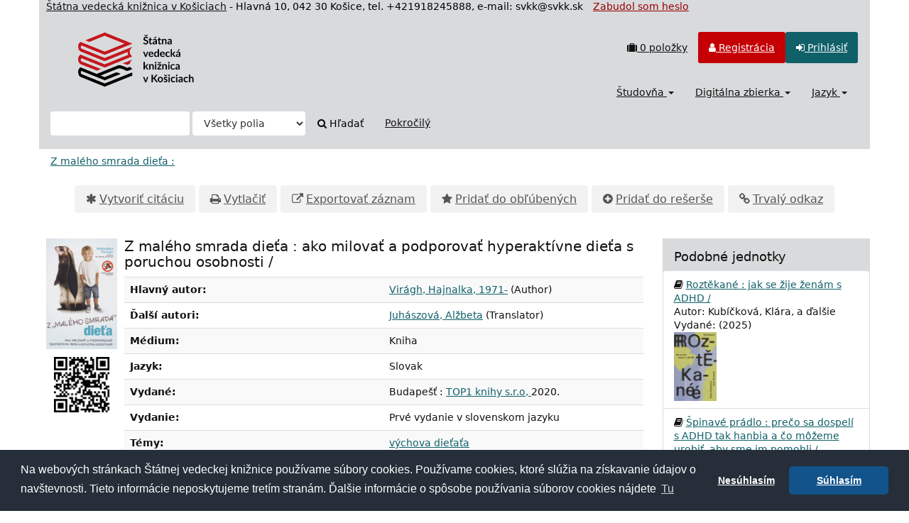

--- FILE ---
content_type: text/html; charset=UTF-8
request_url: https://sclib.svkk.sk/sck01/Record/000663586
body_size: 52153
content:
<!DOCTYPE html>
<html lang="sk">
  <head>
        <meta charset="utf-8">
    <meta http-equiv="X-UA-Compatible" content="IE=edge"/>
    <meta name="viewport" content="width=device-width,initial-scale=1.0"/>
    <meta name="keywords" content="Online katalóg,štátna,vedecká,knižnica,Košice">
    <meta name="description" content="Online katalóg - Štátna vedecká knižnica v Košiciach">
    <meta http-equiv="Content-Type" content="text&#x2F;html&#x3B;&#x20;charset&#x3D;UTF-8">
<meta name="Generator" content="VuFind&#x20;8.1.2">
    <title>Jednotky: Z malého smrada dieťa : :: Online katalog</title>        <link href="&#x2F;sck01&#x2F;themes&#x2F;svk&#x2F;css&#x2F;compiled.css&#x3F;_&#x3D;1678092312" media="all" rel="stylesheet" type="text&#x2F;css">
<link href="&#x2F;sck01&#x2F;themes&#x2F;bootstrap3&#x2F;css&#x2F;print.css&#x3F;_&#x3D;1674834292" media="print" rel="stylesheet" type="text&#x2F;css">
<!--[if lt IE 10]><link href="&#x2F;sck01&#x2F;themes&#x2F;bootstrap3&#x2F;css&#x2F;flex-fallback.css&#x3F;_&#x3D;1674834292" media="" rel="stylesheet" type="text&#x2F;css"><![endif]-->
<link href="&#x2F;sck01&#x2F;themes&#x2F;svk&#x2F;css&#x2F;json_vufind.css&#x3F;_&#x3D;1716272191" media="all" rel="stylesheet" type="text&#x2F;css">
<link href="&#x2F;sck01&#x2F;themes&#x2F;svk&#x2F;css&#x2F;cookieconsent.min.css&#x3F;_&#x3D;1602873802" media="all" rel="stylesheet" type="text&#x2F;css">
<link href="&#x2F;sck01&#x2F;themes&#x2F;svk&#x2F;css&#x2F;datepicker.css&#x3F;_&#x3D;1570567688" media="all" rel="stylesheet" type="text&#x2F;css">
<link href="&#x2F;sck01&#x2F;themes&#x2F;svk&#x2F;css&#x2F;slimbox2.css&#x3F;_&#x3D;1582792224" media="all" rel="stylesheet" type="text&#x2F;css">
<link href="&#x2F;sck01&#x2F;Record&#x2F;000663586&#x2F;RDF" rel="alternate" type="application&#x2F;rdf&#x2B;xml" title="RDF&#x20;Representation">
<link href="&#x2F;sck01&#x2F;themes&#x2F;root&#x2F;images&#x2F;vufind-favicon.ico&#x3F;_&#x3D;1636441374" rel="shortcut&#x20;icon" type="image&#x2F;x-icon">
<link href="&#x2F;sck01&#x2F;Search&#x2F;OpenSearch&#x3F;method&#x3D;describe" rel="search" type="application&#x2F;opensearchdescription&#x2B;xml" title="Vyh&#x013E;ad&#xE1;vanie&#x20;v&#x20;katal&#xF3;gu">
<link href="&#x2F;sck01&#x2F;themes&#x2F;root&#x2F;css&#x2F;icon-helper.css&#x3F;_&#x3D;1674834292" media="screen" rel="stylesheet" type="text&#x2F;css">            <script  nonce="aDbGV6xbvcTScpt2O48Hp2AGqglfLCxmL0EWIT&#x2F;Jnro&#x3D;">
    //<!--
    var userIsLoggedIn = false;
    //-->
</script>
<script  src="&#x2F;sck01&#x2F;themes&#x2F;bootstrap3&#x2F;js&#x2F;vendor&#x2F;jquery.min.js&#x3F;_&#x3D;1674834292" nonce="aDbGV6xbvcTScpt2O48Hp2AGqglfLCxmL0EWIT&#x2F;Jnro&#x3D;"></script>
<script  src="&#x2F;sck01&#x2F;themes&#x2F;bootstrap3&#x2F;js&#x2F;vendor&#x2F;bootstrap.min.js&#x3F;_&#x3D;1674834292" nonce="aDbGV6xbvcTScpt2O48Hp2AGqglfLCxmL0EWIT&#x2F;Jnro&#x3D;"></script>
<script  src="&#x2F;sck01&#x2F;themes&#x2F;bootstrap3&#x2F;js&#x2F;vendor&#x2F;bootstrap-accessibility.min.js&#x3F;_&#x3D;1674834292" nonce="aDbGV6xbvcTScpt2O48Hp2AGqglfLCxmL0EWIT&#x2F;Jnro&#x3D;"></script>
<script  src="&#x2F;sck01&#x2F;themes&#x2F;bootstrap3&#x2F;js&#x2F;vendor&#x2F;validator.min.js&#x3F;_&#x3D;1674834292" nonce="aDbGV6xbvcTScpt2O48Hp2AGqglfLCxmL0EWIT&#x2F;Jnro&#x3D;"></script>
<script  src="&#x2F;sck01&#x2F;themes&#x2F;bootstrap3&#x2F;js&#x2F;lib&#x2F;form-attr-polyfill.js&#x3F;_&#x3D;1674834292" nonce="aDbGV6xbvcTScpt2O48Hp2AGqglfLCxmL0EWIT&#x2F;Jnro&#x3D;"></script>
<script  src="&#x2F;sck01&#x2F;themes&#x2F;bootstrap3&#x2F;js&#x2F;lib&#x2F;autocomplete.js&#x3F;_&#x3D;1674834292" nonce="aDbGV6xbvcTScpt2O48Hp2AGqglfLCxmL0EWIT&#x2F;Jnro&#x3D;"></script>
<script  src="&#x2F;sck01&#x2F;themes&#x2F;bootstrap3&#x2F;js&#x2F;common.js&#x3F;_&#x3D;1674834292" nonce="aDbGV6xbvcTScpt2O48Hp2AGqglfLCxmL0EWIT&#x2F;Jnro&#x3D;"></script>
<script  src="&#x2F;sck01&#x2F;themes&#x2F;bootstrap3&#x2F;js&#x2F;lightbox.js&#x3F;_&#x3D;1674834292" nonce="aDbGV6xbvcTScpt2O48Hp2AGqglfLCxmL0EWIT&#x2F;Jnro&#x3D;"></script>
<script  src="&#x2F;sck01&#x2F;themes&#x2F;bootstrap3&#x2F;js&#x2F;truncate.js&#x3F;_&#x3D;1674834292" nonce="aDbGV6xbvcTScpt2O48Hp2AGqglfLCxmL0EWIT&#x2F;Jnro&#x3D;"></script>
<script  src="&#x2F;sck01&#x2F;themes&#x2F;bootstrap3&#x2F;js&#x2F;trigger_print.js&#x3F;_&#x3D;1674834292" nonce="aDbGV6xbvcTScpt2O48Hp2AGqglfLCxmL0EWIT&#x2F;Jnro&#x3D;"></script>
<script  src="&#x2F;sck01&#x2F;themes&#x2F;bootstrap3&#x2F;js&#x2F;json_vufind.js&#x3F;_&#x3D;1709297207" nonce="aDbGV6xbvcTScpt2O48Hp2AGqglfLCxmL0EWIT&#x2F;Jnro&#x3D;"></script>
<script  src="&#x2F;sck01&#x2F;themes&#x2F;bootstrap3&#x2F;js&#x2F;cookieconsent.min.js&#x3F;_&#x3D;1602873838" nonce="aDbGV6xbvcTScpt2O48Hp2AGqglfLCxmL0EWIT&#x2F;Jnro&#x3D;"></script>
<script  src="&#x2F;sck01&#x2F;themes&#x2F;bootstrap3&#x2F;js&#x2F;bootstrap-datepicker.js&#x3F;_&#x3D;1605861714" nonce="aDbGV6xbvcTScpt2O48Hp2AGqglfLCxmL0EWIT&#x2F;Jnro&#x3D;"></script>
<script  src="&#x2F;sck01&#x2F;themes&#x2F;bootstrap3&#x2F;js&#x2F;slimbox2.js&#x3F;_&#x3D;1582791819" nonce="aDbGV6xbvcTScpt2O48Hp2AGqglfLCxmL0EWIT&#x2F;Jnro&#x3D;"></script>
<script  src="&#x2F;sck01&#x2F;themes&#x2F;bootstrap3&#x2F;js&#x2F;record.js&#x3F;_&#x3D;1674834292" nonce="aDbGV6xbvcTScpt2O48Hp2AGqglfLCxmL0EWIT&#x2F;Jnro&#x3D;"></script>
<script  src="&#x2F;sck01&#x2F;themes&#x2F;bootstrap3&#x2F;js&#x2F;check_save_statuses.js&#x3F;_&#x3D;1674834292" nonce="aDbGV6xbvcTScpt2O48Hp2AGqglfLCxmL0EWIT&#x2F;Jnro&#x3D;"></script>
<script  src="&#x2F;sck01&#x2F;themes&#x2F;bootstrap3&#x2F;js&#x2F;vendor&#x2F;js.cookie.js&#x3F;_&#x3D;1674834292" nonce="aDbGV6xbvcTScpt2O48Hp2AGqglfLCxmL0EWIT&#x2F;Jnro&#x3D;"></script>
<script  src="&#x2F;sck01&#x2F;themes&#x2F;bootstrap3&#x2F;js&#x2F;cart.js&#x3F;_&#x3D;1674834292" nonce="aDbGV6xbvcTScpt2O48Hp2AGqglfLCxmL0EWIT&#x2F;Jnro&#x3D;"></script>
<script  src="&#x2F;sck01&#x2F;themes&#x2F;bootstrap3&#x2F;js&#x2F;account_ajax.js&#x3F;_&#x3D;1676295305" nonce="aDbGV6xbvcTScpt2O48Hp2AGqglfLCxmL0EWIT&#x2F;Jnro&#x3D;"></script>
<script  nonce="aDbGV6xbvcTScpt2O48Hp2AGqglfLCxmL0EWIT&#x2F;Jnro&#x3D;">
    //<!--
    VuFind.cart.setCookiePath("/");
VuFind.cart.setCookieSameSite("Lax");
VuFind.path = '/sck01';
VuFind.defaultSearchBackend = 'Solr';
VuFind.addTranslations({"add_tag_success":"Tagy boli \u00faspe\u0161ne ulo\u017een\u00e9","bulk_email_success":"Polo\u017eky odoslan\u00e9 emailom","bulk_noitems_advice":"Neboli vybran\u00e9 \u017eiadne polo\u017eky. Vyberte polo\u017eku za\u0161krtnut\u00edm a sk\u00faste to znovu.","bulk_save_success":"Polo\u017eky ulo\u017een\u00e9","close":"zavrie\u0165","collection_empty":"Zbierka je pr\u00e1zdn\u00e1.","eol_ellipsis":"\u2026","error_occurred":"Do\u0161lo k chybe","go_to_list":"Zobrazi\u0165 zoznam","hold_available":"Pripraven\u00e9 k vyzdvihnutiu","less":"menej","less_ellipsis":"menej\u2026","libphonenumber_invalid":"Telef\u00f3nne \u010d\u00edslo je zadan\u00e9 chybne","libphonenumber_invalidcountry":"Chybn\u00e9 pred\u010d\u00edslie krajiny","libphonenumber_invalidregion":"Chybn\u00fd k\u00f3d oblasti:","libphonenumber_notanumber":"Vlo\u017een\u00fd re\u0165azec nem\u00e1 podobu telef\u00f3nneho \u010d\u00edsla","libphonenumber_toolong":"Vlo\u017een\u00fd re\u0165azec je pr\u00edli\u0161 dlh\u00fd na telef\u00f3nne \u010d\u00edslo","libphonenumber_tooshort":"Vlo\u017een\u00fd re\u0165azec je pr\u00edli\u0161 kr\u00e1tky na telef\u00f3nne \u010d\u00edslo","libphonenumber_tooshortidd":"Telef\u00f3nne \u010d\u00edslo je pr\u00edli\u0161 kr\u00e1tke","loading":"Na\u010d\u00edta sa","loading_ellipsis":"Loading\u2026","more":"viac","more_ellipsis":"viac\u2026","number_thousands_separator":" ","sms_success":"SMS \u00faspe\u0161ne odoslan\u00e1.","No pickup locations available":"No pickup locations available","Phone number invalid":"Telef\u00f3nne \u010d\u00edslo je zadan\u00e9 chybne","Invalid country calling code":"Chybn\u00e9 pred\u010d\u00edslie krajiny","Invalid region code":"Chybn\u00fd k\u00f3d oblasti:","The string supplied did not seem to be a phone number":"Vlo\u017een\u00fd re\u0165azec nem\u00e1 podobu telef\u00f3nneho \u010d\u00edsla","The string supplied is too long to be a phone number":"Vlo\u017een\u00fd re\u0165azec je pr\u00edli\u0161 dlh\u00fd na telef\u00f3nne \u010d\u00edslo","The string supplied is too short to be a phone number":"Vlo\u017een\u00fd re\u0165azec je pr\u00edli\u0161 kr\u00e1tky na telef\u00f3nne \u010d\u00edslo","Phone number too short after IDD":"Telef\u00f3nne \u010d\u00edslo je pr\u00edli\u0161 kr\u00e1tke","addBookBag":"Prida\u0165 do re\u0161er\u0161e","bookbagFull":"Va\u0161a re\u0161er\u0161 je pln\u00e1","bookbagMax":"100","bookbagStatusFull":"Pln\u00fd","confirmDelete":"Chcete ich zmaza\u0165?","confirmEmpty":"Ste si ist\u00fd(\u00e1), \u017ee chcete vypr\u00e1zdni\u0165 re\u0161er\u0161?","itemsAddBag":"Do re\u0161er\u0161e boli vlo\u017een\u00e9 %%count%% polo\u017eky","itemsInBag":"%%count%% polo\u017eky u\u017e m\u00e1te v re\u0161er\u0161i alebo je nie je mo\u017en\u00e9 z nejak\u00e9ho in\u00e9ho d\u00f4vodu vlo\u017ei\u0165.","removeBookBag":"Vybra\u0165 z re\u0161er\u0161e","viewBookBag":"Prezrie\u0165 obsah re\u0161er\u0161e","account_checkouts_due":"Items due soon","account_checkouts_overdue":"Items overdue","account_has_alerts":"Upozornenie s\u00favisiace s va\u0161\u00edm \u00fa\u010dtom","account_normal_checkouts":"Items due later","account_requests_available":"Available for Pickup","account_requests_in_transit":"In Transit"});
VuFind.addIcons({"spinner":"<span class=\"icon--font fa&#x20;fa-spinner icon--spin\" role=\"img\" aria-hidden=\"true\"><\/span>\n"});
VuFind.setCspNonce('aDbGV6xbvcTScpt2O48Hp2AGqglfLCxmL0EWIT/Jnro=');
    //-->
</script><script  nonce="aDbGV6xbvcTScpt2O48Hp2AGqglfLCxmL0EWIT&#x2F;Jnro&#x3D;">
    //<!--
    <!-- Matomo Tag Manager -->
  var _mtm = window._mtm = window._mtm || [];
  _mtm.push({'mtm.startTime': (new Date().getTime()), 'event': 'mtm.Start'});
  (function() {
    var d=document, g=d.createElement('script'), s=d.getElementsByTagName('script')[0];
    g.async=true; g.src='https://statsvm.svkk.sk/piwik/js/container_jUtUWrZO.js'; s.parentNode.insertBefore(g,s);
  })();
<!-- End Matomo Tag Manager -->
    //-->
</script>  </head>
  <body class="template-dir-record template-name-view ">
        <header class="hidden-print container">
  <span style="padding-left:10px;color:#111"><a style="color:#111" href="http://www.svkk.sk" target="_blank" title="Odkaz na stránku ŠVK v Košiciach">Štátna vedecká knižnica v Košiciach</a></span><span class="hidden-xs"> - Hlavná 10, 042 30 Košice, tel. +421918245888, e-mail: svkk@svkk.sk </span>
            <a class="sr-only" href="#content">Preskočiť na obsah</a>
             <span style="padding-left:10px;"><a style="color:#990000" href="/sck01/myresearch/forgotpasswd" title="Odkaz na Zabudol som heslo">Zabudol som heslo</a></span>
       <div class="banner container navbar">
 <div class="navbar-header">
    <button type="button" class="navbar-toggle" data-toggle="collapse" data-target="#header-collapse">
      <span class="sr-only">Toggle navigation</span>
      <i class="fa fa-bars" aria-hidden="true"></i>
    </button>
    <a class="navbar-brand lang-sk" href="/sck01/">VuFind</a>
 </div>
      <div class="collapse navbar-collapse" id="header-collapse">
      <nav class="col-md-6 pull-right">
        <ul role="navigation" class="nav navbar-nav navbar-right flip">
                                <li id="cartSummary">
              <a id="cartItems" data-lightbox title="Prezrieť obsah rešerše" href="/sck01/Cart/Home">
                <i class="fa fa-suitcase" aria-hidden="true"></i> <strong>0</strong> položky                <span class="full hidden">(Plný)</span>
              </a>
            </li>
                                <li class=" hidden usrOption">
              <a href="/sck01/MyResearch/Home?redirect=0" title="Konto používateľa"><i id="account-icon" class="fa fa-user" aria-hidden="true"></i> </a>
            </li>
                        <li id="regOptions" class="regOptions" >
              <a href="/sck01/MyResearch/Onlinereg" title="Registrácia"><i class="fa fa-user" aria-hidden="true"></i> Registrácia</a>
           </li>
            <li class="logoutOptions hidden">
              <a href="/sck01/MyResearch/Logout" class="logout" title="Odhlásiť"><i class="fa fa-sign-out" aria-hidden="true"></i> Odhlásiť</a>
            </li>
            <li id="loginOptions" class="loginOptions">
                              <a href="/sck01/MyResearch/UserLogin" title="Prihlásiť"><i class="fa fa-sign-in" aria-hidden="true"></i> Prihlásiť</a>
                          </li>
          
                  </ul>
      </nav>
      <nav class="col-md-6 pull-right">
      <ul role="navigation" class="nav navbar-nav navbar-right flip">
         <li class="dropdown">
<a href="#" class="dropdown-toggle" data-toggle="dropdown" title="Študovňa">Študovňa <b class="caret"></b></a>
<ul class="dropdown-menu">
<li><a href='/sck01/Search/Results?type=AllFields&filter[]=location%3A"Študovňa+kníh"' title='Študovňa kníh'>Študovňa  kníh</a></li>
<!--<li><a href='/sck01/Search/Results?type=AllFields&filter[]=location%3A"Bibliotheca+Cassoviensis"' title='Bibliotheca Cassoviensis'>Bibliotheca Cassoviensis</a></li>-->
<li><a href='/sck01/Search/Results?type=AllFields&filter[]=institution%3A"SCKUS"' title='Americké centrum'>Americké centrum</a></li>
<li><a href='/sck01/Search/Results?type=AllFields&filter[]=institution%3A"CASOS"' title='Študovňa periodík'>Študovňa periodík</a></li>
<li><a href='/sck01/Search/Results?type=AllFields&filter[]=institution%3A"SCKGI"' title='Nemecká knižnica'>Nemecká knižnica</a></li>
<!-- <li><a href='/sck01/Search/Results?type=AllFields&filter%5B%5D=location%3A"Stredisko+VTI"' title='Stredisko VTI'>Študovňa noriem a patentov</a></li> -->
<!--<li><a href='/sck01/Search/Results?type=AllFields&filter%5B%5D=location%3A"Študovňa+turizmu"' title='Študovňa turizmu'>Študovňa turizmu</a></li>-->
<li><a href='/sck01/Search/Results?type=AllFields&filter%5B%5D=location%3A"Konzultanti"' title='Čitáreň'>Hala služieb</a></li>
<li><a href='/sck01/Search/Results?filter%5B%5D=%7Elocation%3A%22%C5%A0tudov%C5%88a+historick%C3%BDch+fondov+a+region%C3%A1lnej+lit.%28Pri+Mikl.v%C3%A4zn.1%29%22&filter%5B%5D=%7Elocation%3A%22HIS+-+kancel%C3%A1ria%22&filter%5B%5D=%7Elocation%3A%22HIS+-+kancel%C3%A1ria%2C+sklad%22&type=AllFields' title='Regionálna lieratúra'>Regionálna lieratúra</a></li>
<li><a href='/sck01/Search/Results?filter%5B%5D=%7Elocation%3A%22HIS+-+%C5%A1tudov%C5%88a%22&type=AllFields' title='Historické fondy'>Historické fondy</a></li>
</ul>
</li>
<li class="dropdown">
<a href="#" class="dropdown-toggle" data-toggle="dropdown" title="Digitálna zbierka">Digitálna zbierka <b class="caret"></b></a>
<ul class="dropdown-menu">
<li><a href='/sck01/Search/Results?type=AllFields&filter%5B%5D=bases%3A"DK"'>Knihy</a></li>
<li><a href='/sck01/Search/Results?type=AllFields&filter%5B%5D=bases%3A"DI"'>Noviny</a></li>
<li><a href='/sck01/Search/Results?type=AllFields&filter%5B%5D=bases%3A"EB"'>E-knihy</a></li>
<li><a href='/sck01/Search/Results?type=AllFields&filter%5B%5D=bases%3A"LP"'>Platne, CD</a></li>
</ul>
</li>
                     <li class="language dropdown">
              <a href="#" class="dropdown-toggle" data-toggle="dropdown" title="Jazyk">Jazyk <b class="caret"></b></a>
              <ul class="dropdown-menu">
                                  <li class="active">
                    <a href="&#x2F;sck01&#x2F;Record&#x2F;000663586&#x3F;lng&#x3D;sk" rel="nofollow">
                      Slovenčina                    </a>
                  </li>
                                  <li>
                    <a href="&#x2F;sck01&#x2F;Record&#x2F;000663586&#x3F;lng&#x3D;en" rel="nofollow">
                      English                    </a>
                  </li>
                              </ul>
            </li>
                </ul>
      </nav>
    </div>
  </div>
  <div class="search container navbar">
    <nav class="nav searchbox hidden-print">
        <form id="searchForm" class="searchForm navbar-form navbar-left flip" method="get" action="/sck01/Search/Results" name="searchForm" autocomplete="off">
            <input id="searchForm_lookfor" class="searchForm_lookfor form-control search-query autocomplete searcher:Solr ac-auto-submit" type="text" name="lookfor" value="" aria-label="Vyh&#x013E;ad&#xE1;vacie&#x20;term&#xED;ny" />
          <select id="searchForm_type" class="searchForm_type form-control" name="type" data-native-menu="false" aria-label="Search&#x20;type">
                                    <option value="AllFields">Všetky polia</option>
                            <option value="Title">Názov</option>
                            <option value="Author">Autor</option>
                            <option value="Subject">Téma</option>
                            <option value="Z30callnumber">Signatúra</option>
                            <option value="Z30barcode">Čiarový kód</option>
                            <option value="Z30invnumber">Prírastkové číslo</option>
                            <option value="ISN">ISBN/ISSN</option>
                            <option value="tag">Tag</option>
                      </select>
        <button type="submit" class="btn btn-primary"><i class="fa fa-search" aria-hidden="true"></i> Hľadať</button>
          <a href="/sck01/Search/Advanced" class="btn btn-link" rel="nofollow">Pokročilý</a>
        
                    
  </form>

    </nav>
  </div>
    </header>
    <nav class="breadcrumbs" aria-label="Breadcrumbs">
      <div class="container">
                  <ul class="breadcrumb hidden-print"><li class="active" aria-current="page"><a href="/sck01/Record/000663586">Z malého smrada dieťa :</a></li> </ul>
              </div>
    </nav>
    <div role="main" class="main">
      <div id="content" class="container">
        

<nav class="record-nav">
  <ul class="action-toolbar" aria-label="N&#xE1;stroje">
          <li role="none"><a class="cite-record toolbar-btn btn-type-cite" data-lightbox href="&#x2F;sck01&#x2F;Record&#x2F;000663586&#x2F;Cite" rel="nofollow">Vytvoriť citáciu</a></li>
    
    
    <li><a class="print-record toolbar-btn btn-type-print" href="/sck01/Record/000663586?print=1" rel="nofollow">Vytlačiť</a></li>

              <li role="none" class="dropdown">
        <a class="export-toggle toolbar-btn btn-type-export dropdown-toggle" data-toggle="dropdown" aria-haspopup="true" href="&#x2F;sck01&#x2F;Record&#x2F;000663586&#x2F;Export" rel="nofollow" aria-expanded="false" aria-controls="export-options">Exportovať záznam</a>
        <ul class="dropdown-menu" id="export-options" role="menu">
                      <li role="none"><a href="&#x2F;sck01&#x2F;Record&#x2F;000663586&#x2F;Export?style=RefWorks" rel="nofollow" role="menuitem">Exportovať do RefWorks</a></li>
                      <li role="none"><a target="EndNoteWebMain" href="&#x2F;sck01&#x2F;Record&#x2F;000663586&#x2F;Export?style=EndNoteWeb" rel="nofollow" role="menuitem">Exportovať do EndNoteWeb</a></li>
                      <li role="none"><a href="&#x2F;sck01&#x2F;Record&#x2F;000663586&#x2F;Export?style=EndNote" rel="nofollow" role="menuitem">Exportovať do EndNote</a></li>
                      <li role="none"><a href="&#x2F;sck01&#x2F;Record&#x2F;000663586&#x2F;Export?style=MARC" rel="nofollow" role="menuitem">Exportovať do MARC</a></li>
                      <li role="none"><a href="&#x2F;sck01&#x2F;Record&#x2F;000663586&#x2F;Export?style=MARCXML" rel="nofollow" role="menuitem">Exportovať do MARCXML</a></li>
                  </ul>
      </li>
    
          <li role="none">
                  <a class="save-record toolbar-btn btn-type-save" data-lightbox href="&#x2F;sck01&#x2F;Record&#x2F;000663586&#x2F;Save" rel="nofollow">Pridať do obľúbených</a>
              </li>
                <span class="btn-bookbag-toggle" data-cart-id="000663586" data-cart-source="Solr">
    <a href="#" class="cart-add hidden correct">
      <span class="cart-link-label btn-type-add">Pridať do rešerše</span>
    </a>
    <a href="#" class="cart-remove hidden">
      <span class="cart-link-label btn-type-minus">Vybrať z rešerše</span>
    </a>
    <noscript>
      <form method="post" name="addForm" action="/sck01/Cart/Processor">
        <input type="hidden" name="ids[]" value="Solr&#x7C;000663586" />
                  <input class="btn btn-default" type="submit" name="add" value="Prida&#x0165;&#x20;do&#x20;re&#x0161;er&#x0161;e"/>
              </form>
    </noscript>
  </span>
    <li role="none"><a class="permalink-record toolbar-btn btn-type-permalink" data-lightbox href="&#x2F;sck01&#x2F;Record&#x2F;000663586&#x2F;Permalink" rel="nofollow">Trvalý odkaz</a></li>
  </ul>
</nav>

<div class="record sourceSolr">
    <div class="mainbody left">
    <input type="hidden" value="000663586" class="hiddenId" id="record_id" />
    <input type="hidden" value="Solr" class="hiddenSource" />
        <!-- jk added -->
<!--
<div class="flash-message alert alert-danger">
<h4>Plánovaná odstávka služieb</h4>
<p>Štátna vedecká knižnica v Košiciach oznamuje, že v sobotu 19.6.2021 od 18:00 hod. dôjde k planovanému výpadku poskytovaných elektronických služieb, z dôvodu prác na infraštruktúre. Za vzniknuté obmedzenie sa ospravedlňujeme.</p>
</div>
-->
<div class="media" vocab="http://schema.org/" resource="#record" typeof="Book Product">
  
        <div class="media-left medium img-col">
                    <a href="&#x2F;sck01&#x2F;Cover&#x2F;Show&#x3F;author&#x3D;Vir&#x25;C3&#x25;A1gh&#x25;2C&#x2B;Hajnalka&#x25;2C&#x2B;1971-&amp;callnumber&#x3D;&amp;size&#x3D;large&amp;title&#x3D;Z&#x2B;mal&#x25;C3&#x25;A9ho&#x2B;smrada&#x2B;die&#x25;C5&#x25;A5a&#x2B;&#x25;3A&#x2B;ako&#x2B;milova&#x25;C5&#x25;A5&#x2B;a&#x2B;podporova&#x25;C5&#x25;A5&#x2B;hyperakt&#x25;C3&#x25;ADvne&#x2B;die&#x25;C5&#x25;A5a&#x2B;s&#x2B;poruchou&#x2B;osobnosti&#x2B;&#x25;2F&amp;recordid&#x3D;000663586&amp;source&#x3D;Solr&amp;isbn&#x3D;6150073394" class="record-cover-link">  <img src="&#x2F;sck01&#x2F;Cover&#x2F;Show&#x3F;author&#x3D;Vir&#x25;C3&#x25;A1gh&#x25;2C&#x2B;Hajnalka&#x25;2C&#x2B;1971-&amp;callnumber&#x3D;&amp;size&#x3D;medium&amp;title&#x3D;Z&#x2B;mal&#x25;C3&#x25;A9ho&#x2B;smrada&#x2B;die&#x25;C5&#x25;A5a&#x2B;&#x25;3A&#x2B;ako&#x2B;milova&#x25;C5&#x25;A5&#x2B;a&#x2B;podporova&#x25;C5&#x25;A5&#x2B;hyperakt&#x25;C3&#x25;ADvne&#x2B;die&#x25;C5&#x25;A5a&#x2B;s&#x2B;poruchou&#x2B;osobnosti&#x2B;&#x25;2F&amp;recordid&#x3D;000663586&amp;source&#x3D;Solr&amp;isbn&#x3D;6150073394" data-linkpreview="true" class="recordcover" alt="Z&#x20;mal&#xE9;ho&#x20;smrada&#x20;die&#x0165;a&#x20;&#x3A;&#x20;ako&#x20;milova&#x0165;&#x20;a&#x20;podporova&#x0165;&#x20;hyperakt&#xED;vne&#x20;die&#x0165;a&#x20;s&#x20;poruchou&#x20;osobnosti&#x20;&#x2F;" />
</a>            <div id="interaction000663586" class="interaction" style="width: 100px; height: 130px;">
        <span class="adds_content"></span>
      </div>

                    <span class="hidden-xs">
          <br/><img alt="QR kód" class="qrcode" src="&#x2F;sck01&#x2F;QRCode&#x2F;Show&#x3F;text&#x3D;https&#x25;3A&#x25;2F&#x25;2Fsclib.svkk.sk&#x25;2Fsck01&#x25;2FRecord&#x25;2F000663586&amp;level&#x3D;L&amp;size&#x3D;3&amp;margin&#x3D;4"/>
        </span>
      
                </div>
    <div class="media-body">
    <h3 property="name">Z malého smrada dieťa : ako milovať a podporovať hyperaktívne dieťa s poruchou osobnosti / </h3>

    
        
                <div class="savedLists">
        <strong>Uložené v:</strong>
      </div>
    
                  <table class="table table-striped">
        <caption class="sr-only">Podrobná bibliografia</caption>
                            <tr><th>Hlavný autor:</th><td><span class="author-data" property="author">
      <a href="  /sck01/Author/Home?author=Vir%C3%A1gh%2C+Hajnalka%2C+1971-">
        Virágh, Hajnalka, 1971-</a>
      <span class="author-property-role">(Author)</span></span></td></tr>
                                    <tr><th>Ďalší autori:</th><td><span class="author-data" property="contributor">
      <a href="  /sck01/Author/Home?author=Juh%C3%A1szov%C3%A1%2C+Al%C5%BEbeta">
        Juhászová, Alžbeta</a>
      <span class="author-property-role">(Translator)</span></span></td></tr>
                                    <tr><th>Médium:</th><td>      <span class="format book">Kniha</span>
  </td></tr>
                                    <tr><th>Jazyk:</th><td><span property="availableLanguage" typeof="Language"><span property="name">Slovak</span></span></td></tr>
                                    <tr><th>Vydané:</th><td><span property="publisher" typeof="Organization">
      <span property="location">Budapešť :</span>
        <a property="name" href="/sck01/Search/Results?type=Publisher&lookfor=TOP1%20knihy%20s.r.o,">
      TOP1 knihy s.r.o,    </a>
    </span>
      <span property="datePublished">2020.</span>
    <br/></td></tr>
                                    <tr><th>Vydanie:</th><td><span property="bookEdition">Prvé vydanie v slovenskom jazyku</span></td></tr>
                                    <tr><th>Témy:</th><td><div class="truncate-subjects" data-truncate="&#x7B;&quot;rows&quot;&#x3A;9223372036854775807,&quot;top-toggle&quot;&#x3A;30&#x7D;">
      <div class="subject-line" property="keywords">
                                          <a title="v&#xFD;chova&#x20;die&#x0165;a&#x0165;a" href="/sck01/Search/Results?lookfor=%22v%C3%BDchova+die%C5%A5a%C5%A5a%22&amp;type=Subject
" rel="nofollow">výchova dieťaťa</a>
          </div>
      <div class="subject-line" property="keywords">
                                          <a title="porucha&#x20;pozornosti" href="/sck01/Search/Results?lookfor=%22porucha+pozornosti%22&amp;type=Subject
" rel="nofollow">porucha pozornosti</a>
          </div>
      <div class="subject-line" property="keywords">
                                          <a title="hyperaktivita" href="/sck01/Search/Results?lookfor=%22hyperaktivita%22&amp;type=Subject
" rel="nofollow">hyperaktivita</a>
          </div>
      <div class="subject-line" property="keywords">
                                          <a title="porucha&#x20;pozornosti&#x20;spojen&#xE1;&#x20;s&#x20;hyperaktivitou" href="/sck01/Search/Results?lookfor=%22porucha+pozornosti+spojen%C3%A1+s+hyperaktivitou%22&amp;type=Subject
" rel="nofollow">porucha pozornosti spojená s hyperaktivitou</a>
          </div>
      <div class="subject-line" property="keywords">
                                          <a title="terapia" href="/sck01/Search/Results?lookfor=%22terapia%22&amp;type=Subject
" rel="nofollow">terapia</a>
          </div>
      <div class="subject-line" property="keywords">
                                          <a title="child&#x20;rearing" href="/sck01/Search/Results?lookfor=%22child+rearing%22&amp;type=Subject
" rel="nofollow">child rearing</a>
          </div>
      <div class="subject-line" property="keywords">
                                          <a title="attention&#x20;deficit&#x20;disorder" href="/sck01/Search/Results?lookfor=%22attention+deficit+disorder%22&amp;type=Subject
" rel="nofollow">attention deficit disorder</a>
          </div>
      <div class="subject-line" property="keywords">
                                          <a title="hyperactivity" href="/sck01/Search/Results?lookfor=%22hyperactivity%22&amp;type=Subject
" rel="nofollow">hyperactivity</a>
          </div>
      <div class="subject-line" property="keywords">
                                          <a title="attention&#x20;deficit&#x20;hyperactivity&#x20;disorder" href="/sck01/Search/Results?lookfor=%22attention+deficit+hyperactivity+disorder%22&amp;type=Subject
" rel="nofollow">attention deficit hyperactivity disorder</a>
          </div>
      <div class="subject-line" property="keywords">
                                          <a title="therapy" href="/sck01/Search/Results?lookfor=%22therapy%22&amp;type=Subject
" rel="nofollow">therapy</a>
          </div>
      <div class="subject-line" property="keywords">
                                          <a title="popul&#xE1;rno-n&#xE1;u&#x010D;n&#xE9;&#x20;publik&#xE1;cie" href="/sck01/Search/Results?lookfor=%22popul%C3%A1rno-n%C3%A1u%C4%8Dn%C3%A9+publik%C3%A1cie%22&amp;type=Subject
" rel="nofollow">populárno-náučné publikácie</a>
          </div>
      <div class="subject-line" property="keywords">
                                          <a title="popular&#x20;works" href="/sck01/Search/Results?lookfor=%22popular+works%22&amp;type=Subject
" rel="nofollow">popular works</a>
          </div>
  </div></td></tr>
                                      <tr valign="top">
      <th>ISBN: </th>
      <td><span id="ISBN">
                  9786150073392<br/>
               </span>
      </td>
    </tr>
    
            <tr>
      <th>Fyzický popis: </th>
      <td>
                  152 strán : fotografie ; 19 cm.<br/>
              </td>
    </tr>
        <tr><th>Tagy:</th><td><a class="tag-record btn btn-link pull-right flip" href="&#x2F;sck01&#x2F;Record&#x2F;000663586&#x2F;AddTag" data-lightbox>
      <i class="fa fa-plus" aria-hidden="true"></i> Pridať tag    </a>
    <div class="tagList">
      Žiadne tagy, Buďte prvý kto otaguje tento záznam!
  </div>
<script  nonce="aDbGV6xbvcTScpt2O48Hp2AGqglfLCxmL0EWIT&#x2F;Jnro&#x3D;">
    //<!--
    $('.tag-submit').click(function(e) {
    ajaxTagUpdate(this, $(this).data('tag'), $(this).data('selected'));
    return false;
});
    //-->
</script></td></tr>
    
          
      </table>
    <div property="offers" typeof="Offer">
        <meta property="businessFunction" content="https://schema.org/LeaseOut">
        <meta property="availability" content="https://schema.org/InStock">
        <meta property="price" content="0">
	<meta property="priceCurrency" content="EUR">
    </div>
    <link property="image" href="/sck01/themes/root/images/blankbook.jpg"/>
          </div>
</div>
<script  nonce="aDbGV6xbvcTScpt2O48Hp2AGqglfLCxmL0EWIT&#x2F;Jnro&#x3D;">
    //<!--
    $(function(){

        if($('span#ISBN').length == 0) var isbn_num="";
        else var isbn_num=$('span#ISBN').text().replace(/^\s+|\s+$/g,"").split(' ')[0];

        adds_pub(isbn_num,"svkk");
})
    //-->
</script><div class="adds_link col-xs-12">Titul je dostupný aj v ... <img alt="Loading" src="/sck01/themes/bootprint3/images/ajax_loading.gif"/></div>
 <br/>
   <!--
<div class="flash-message alert alert-danger">
<h4>Plánovaná odstávka služieb</h4>
<p>Štátna vedecká knižnica v Košiciach oznamuje, že v sobotu 19.6.2021 od 18:00 hod. dôjde k planovanému výpadku poskytovaných elektronických služieb, z dôvodu prác na infraštruktúre. Za vzniknuté obmedzenie sa ospravedlňujeme.</p>
</div>
-->

          <a name="tabnav"></a>
      <div class="record-tabs">
        <ul class="nav nav-tabs">
                                  <li class="record-tab holdings active initiallyActive" data-tab="holdings">
              <a href="&#x2F;sck01&#x2F;Record&#x2F;000663586&#x2F;Holdings#tabnav" data-lightbox-ignore>
                Jednotky              </a>
            </li>
                                  <li class="record-tab description" data-tab="description">
              <a href="&#x2F;sck01&#x2F;Record&#x2F;000663586&#x2F;Description#tabnav" data-lightbox-ignore>
                Popis              </a>
            </li>
                                  <li class="record-tab citethis" data-tab="citethis">
              <a href="&#x2F;sck01&#x2F;Record&#x2F;000663586&#x2F;CiteThis#tabnav" data-lightbox-ignore>
                Vytvoriť citáciu              </a>
            </li>
                                  <li class="record-tab usercomments" data-tab="usercomments">
              <a href="&#x2F;sck01&#x2F;Record&#x2F;000663586&#x2F;UserComments#tabnav" data-lightbox-ignore>
                Komentáre              </a>
            </li>
                                  <li class="record-tab details" data-tab="details">
              <a href="&#x2F;sck01&#x2F;Record&#x2F;000663586&#x2F;Details#tabnav" data-lightbox-ignore>
                Bibliografický záznam              </a>
            </li>
                  </ul>

        <div class="tab-content">
                      <div class="tab-pane active holdings-tab">
              



  

<!-- jk added -->
                
<a name='tabitems'></a>
<div style="border: 0rem solid #eee; padding-bottom: 1rem; text-align: justify; background-color: #fff; border-radius: 0rem;">
<span style="color: #c50005;">Skenovanie dokumentov z fondu ŠVK - Slovenské technické normy (STN) nekopírujeme</span>
<p style="font-size:0.9rem">Objednať si môžete skeny článkov z časopisov, častí kníh (maximálne do 20% obsahu celého dokumentu) za účelom vzdelávania, výskumu a bádania v súlade so zákonom o ochrane autorských práv... <a href="https://www.svkk.sk/images/dokumenty/prilohy/repro.pdf" style="color: #c50005;" title="Odkaz na podrobnosti ohladne Elektronického dodávania dokumentov" target="_blank">čítajte ďalej</a></p>
<a class="mail-record toolbar-btn btn-type-email" style="background-color: #106069; color:#fff" data-lightbox href="/sck01/Record/000663586/Email" rel="nofollow">Žiadanka na skenovanie</a>
</div>


     <!--
<div class="alert alert-danger text-center" role="alert">
Objednávanie a rezervácie dokumentov sú pozastavené. <a href="https://www.svkk.sk/" title="Odkaz na Oznam o zatvorení knižnice">Oznam o zatvorení knižnice</a>
</div>
-->

<div style="font-size:95%;color:#106069">
Celkový počet rezervácií:
0</div>

<!-- jk end -->
<div id="no-more-tables">
<table id="sort_tb" class="table table-striped table-condensed" summary="Holdings details from Hlavný fond">
 <thead>
 <tr>
  <th style="text-align:center;background-color:#106069;color:#fff;border:1px #fff solid">&nbsp;Status&nbsp;</th>
  <th style="text-align:center;background-color:#106069;color:#fff;border:1px #fff solid">&nbsp;Požičané do&nbsp;</th>
  <th style="text-align:center;background-color:#106069;color:#fff;border:1px #fff solid">&nbsp;Čiarový kód<br/>Signatúra&nbsp;</th>
  <th style="text-align:center;background-color:#106069;color:#fff;border:1px #fff solid">&nbsp;Umiestnenie&nbsp;</th>
  <th id="sort_desc" style="cursor:pointer;text-align:center;background-color:#106069;color:#fff;border:1px #fff solid">Popis<br/>Zoradiť podľa</th>
  <th style="cursor:pointer;text-align:center;background-color:#106069;color:#fff;border:1px #fff solid">Poznámky</th>
  </tr>
  </thead>
  <tbody>
              <tr >
        <td data-title="Status" style="text-align:center;">
                      <div class="showstat" style="display:none">Dokument je možné požičať mimo knižnice. V prípade, že je uvedený dátum &#039;Požičané do&#039;, dokument je požičaný iným užívateľom.</div>
                                                               <span class="fa fa-fw fa-info text-success showstatover" aria-hidden="true"></span><span class="text-success showstatover" style="cursor: pointer" aria-label="Požiadavka">Absenčne<link property="availability" href="http://schema.org/InStock" /></span>
                            <a class="btn btn-primary placehold" data-lightbox href="/sck01/Record/000663586/Hold?id=000663586&amp;item_id=SCK50000663586000020&amp;hashKey=2fd2d9d571a50b07d271de88e2150f96#tabnav">&nbsp;Požiadavka</a>
                                                                                      <meta property="seller" content="SCKHL" />
                                <meta property="serialNumber" content="2720825389" />
                                <meta property="sku" content="I.87167" />
                                <link property="businessFunction" href="http://purl.org/goodrelations/v1#LeaseOut" />
            <link property="itemOffered" href="#record" />
                </td>
        <td data-title="Požičané do">
          
                <span class="showstatover" style="font-size:13px;"></span>
                 </td>
        <td data-title="Čiarový kód Signatúra">
                2720825389                <br/>
        I.87167</td>
        <td data-title="Umiestnenie" class="showdesc">
                Výpožičný pult Hlavná 10                 <div class="showcoll" style="display:none">
         Sk Hlavná                 </div>
        </td>
        <td data-title="Popis"> </td>
        <td data-title="Poznámky" style="font-size:80%">
            
        </td>
      </tr>
         </tbody>
</table>
</div>

<script  nonce="aDbGV6xbvcTScpt2O48Hp2AGqglfLCxmL0EWIT&#x2F;Jnro&#x3D;">
    //<!--
    <!--
$(function(){
$('td.showdesc').click(function(){
        $(this).find("div.showcoll").toggle();
    });
$('span.showstatover').mouseenter(function(e){
        var pos=$(this).position();
        var ww = $(window).width(); 
        if (ww > 800) {
        var top = pos.top + 20,
        left= pos.left + 50;
        }
        else { 
         var top = pos.top +20,
        left= pos.left - 150;
        }

     $(this).closest('td').find("div.showstat").css({
    'background-color':'#222',
    'color':'#fff',
    'border':'1px solid #ddd',
    'padding':'3px',
    'width' : '250px',
    'position': 'absolute',
    'z-index': '1',
    'left': left,
    'top': top }).toggle();
    }).mouseleave(function(){
        $(this).closest('td').find("div.showstat").toggle();
    });
})
//-->
    //-->
</script>            </div>
                  </div>
      </div>
    
    <span class="Z3988" title="url_ver&#x3D;Z39.88-2004&amp;ctx_ver&#x3D;Z39.88-2004&amp;ctx_enc&#x3D;info&#x25;3Aofi&#x25;2Fenc&#x25;3AUTF-8&amp;rfr_id&#x3D;info&#x25;3Asid&#x25;2Fvufind.svn.sourceforge.net&#x25;3Agenerator&amp;rft.title&#x3D;Z&#x2B;mal&#x25;C3&#x25;A9ho&#x2B;smrada&#x2B;die&#x25;C5&#x25;A5a&#x2B;&#x25;3A&#x2B;ako&#x2B;milova&#x25;C5&#x25;A5&#x2B;a&#x2B;podporova&#x25;C5&#x25;A5&#x2B;hyperakt&#x25;C3&#x25;ADvne&#x2B;die&#x25;C5&#x25;A5a&#x2B;s&#x2B;poruchou&#x2B;osobnosti&#x2B;&#x25;2F&amp;rft.date&#x3D;2020&amp;rft_val_fmt&#x3D;info&#x25;3Aofi&#x25;2Ffmt&#x25;3Akev&#x25;3Amtx&#x25;3Abook&amp;rft.genre&#x3D;book&amp;rft.btitle&#x3D;Z&#x2B;mal&#x25;C3&#x25;A9ho&#x2B;smrada&#x2B;die&#x25;C5&#x25;A5a&#x2B;&#x25;3A&#x2B;ako&#x2B;milova&#x25;C5&#x25;A5&#x2B;a&#x2B;podporova&#x25;C5&#x25;A5&#x2B;hyperakt&#x25;C3&#x25;ADvne&#x2B;die&#x25;C5&#x25;A5a&#x2B;s&#x2B;poruchou&#x2B;osobnosti&#x2B;&#x25;2F&amp;rft.au&#x3D;Vir&#x25;C3&#x25;A1gh&#x25;2C&#x2B;Hajnalka&#x25;2C&#x2B;1971-&amp;rft.pub&#x3D;TOP1&#x2B;knihy&#x2B;s.r.o&#x25;2C&amp;rft.edition&#x3D;Prv&#x25;C3&#x25;A9&#x2B;vydanie&#x2B;v&#x2B;slovenskom&#x2B;jazyku&amp;rft.isbn&#x3D;6150073394"></span>  </div>

  <div class="sidebar right hidden-print">
          <h4>Podobné jednotky</h4>
  <ul class="list-group">
          <li class="list-group-item">
         <input type="hidden" value="000730197" class="hiddenId" />
                <i class="fa fa-x fa-book" title="Book"></i>
        <a href="/sck01/Record/000730197">
          Roztěkané : jak se žije ženám s ADHD /        </a>
                  <br/>Autor: Kubíčková, Klára, a ďalšie                          <br/>Vydané: (2025)
			         <div class="media-left small img-col">
                    <a href="&#x2F;sck01&#x2F;Record&#x2F;000730197" class="record-cover-link">  <img src="&#x2F;sck01&#x2F;Cover&#x2F;Show&#x3F;author&#x3D;Kub&#x25;C3&#x25;AD&#x25;C4&#x25;8Dkov&#x25;C3&#x25;A1&#x25;2C&#x2B;Kl&#x25;C3&#x25;A1ra&amp;callnumber&#x3D;&amp;size&#x3D;small&amp;title&#x3D;Rozt&#x25;C4&#x25;9Bkan&#x25;C3&#x25;A9&#x2B;&#x25;3A&#x2B;jak&#x2B;se&#x2B;&#x25;C5&#x25;BEije&#x2B;&#x25;C5&#x25;BEen&#x25;C3&#x25;A1m&#x2B;s&#x2B;ADHD&#x2B;&#x25;2F&amp;recordid&#x3D;000730197&amp;source&#x3D;Solr&amp;isbn&#x3D;8027522749" data-linkpreview="true" class="recordcover" alt="Rozt&#x011B;kan&#xE9;&#x20;&#x3A;&#x20;jak&#x20;se&#x20;&#x017E;ije&#x20;&#x017E;en&#xE1;m&#x20;s&#x20;ADHD&#x20;&#x2F;" />
</a>          </div>
   
                                   
      </li>
          <li class="list-group-item">
         <input type="hidden" value="000708933" class="hiddenId" />
                <i class="fa fa-x fa-book" title="Book"></i>
        <a href="/sck01/Record/000708933">
          Špinavé prádlo : prečo sa dospelí s ADHD tak hanbia a čo môžeme urobiť, aby sme im pomohli /        </a>
                  <br/>Autor: Pink, Richard, a ďalšie                          <br/>Vydané: (2023)
			         <div class="media-left small img-col">
                    <a href="&#x2F;sck01&#x2F;Record&#x2F;000708933" class="record-cover-link">  <img src="&#x2F;sck01&#x2F;Cover&#x2F;Show&#x3F;author&#x3D;Pink&#x25;2C&#x2B;Richard&amp;callnumber&#x3D;&amp;size&#x3D;small&amp;title&#x3D;&#x25;C5&#x25;A0pinav&#x25;C3&#x25;A9&#x2B;pr&#x25;C3&#x25;A1dlo&#x2B;&#x25;3A&#x2B;pre&#x25;C4&#x25;8Do&#x2B;sa&#x2B;dospel&#x25;C3&#x25;AD&#x2B;s&#x2B;ADHD&#x2B;tak&#x2B;hanbia&#x2B;a&#x2B;&#x25;C4&#x25;8Do&#x2B;m&#x25;C3&#x25;B4&#x25;C5&#x25;BEeme&#x2B;urobi&#x25;C5&#x25;A5&#x25;2C&#x2B;aby&#x2B;sme&#x2B;im&#x2B;pomohli&#x2B;&#x25;2F&amp;recordid&#x3D;000708933&amp;source&#x3D;Solr&amp;isbn&#x3D;8082500964" data-linkpreview="true" class="recordcover" alt="&#x0160;pinav&#xE9;&#x20;pr&#xE1;dlo&#x20;&#x3A;&#x20;pre&#x010D;o&#x20;sa&#x20;dospel&#xED;&#x20;s&#x20;ADHD&#x20;tak&#x20;hanbia&#x20;a&#x20;&#x010D;o&#x20;m&#xF4;&#x017E;eme&#x20;urobi&#x0165;,&#x20;aby&#x20;sme&#x20;im&#x20;pomohli&#x20;&#x2F;" />
</a>          </div>
   
                                   
      </li>
          <li class="list-group-item">
         <input type="hidden" value="000726931" class="hiddenId" />
                <i class="fa fa-x fa-book" title="Book"></i>
        <a href="/sck01/Record/000726931">
          Ako žiť s ADHD : návod, ako pracovať so svojím mozgom (nie proti nemu) /        </a>
                  <br/>Autor: McCabe, Jessica, 1982-                          <br/>Vydané: (2025)
			         <div class="media-left small img-col">
                    <a href="&#x2F;sck01&#x2F;Record&#x2F;000726931" class="record-cover-link">  <img src="&#x2F;sck01&#x2F;Cover&#x2F;Show&#x3F;author&#x3D;McCabe&#x25;2C&#x2B;Jessica&#x25;2C&#x2B;1982-&amp;callnumber&#x3D;&amp;size&#x3D;small&amp;title&#x3D;Ako&#x2B;&#x25;C5&#x25;BEi&#x25;C5&#x25;A5&#x2B;s&#x2B;ADHD&#x2B;&#x25;3A&#x2B;n&#x25;C3&#x25;A1vod&#x25;2C&#x2B;ako&#x2B;pracova&#x25;C5&#x25;A5&#x2B;so&#x2B;svoj&#x25;C3&#x25;ADm&#x2B;mozgom&#x2B;&#x25;28nie&#x2B;proti&#x2B;nemu&#x25;29&#x2B;&#x25;2F&amp;recordid&#x3D;000726931&amp;source&#x3D;Solr&amp;isbn&#x3D;8055198195" data-linkpreview="true" class="recordcover" alt="Ako&#x20;&#x017E;i&#x0165;&#x20;s&#x20;ADHD&#x20;&#x3A;&#x20;n&#xE1;vod,&#x20;ako&#x20;pracova&#x0165;&#x20;so&#x20;svoj&#xED;m&#x20;mozgom&#x20;&#x28;nie&#x20;proti&#x20;nemu&#x29;&#x20;&#x2F;" />
</a>          </div>
   
                                   
      </li>
          <li class="list-group-item">
         <input type="hidden" value="000684228" class="hiddenId" />
                <i class="fa fa-x fa-book" title="Book"></i>
        <a href="/sck01/Record/000684228">
          Roztěkaná mysl : původ a léčení poruch pozornosti /        </a>
                  <br/>Autor: Maté, Gabor, 1944-                          <br/>Vydané: (2022)
			         <div class="media-left small img-col">
                    <a href="&#x2F;sck01&#x2F;Record&#x2F;000684228" class="record-cover-link">  <img src="&#x2F;sck01&#x2F;Cover&#x2F;Show&#x3F;author&#x3D;Mat&#x25;C3&#x25;A9&#x25;2C&#x2B;Gabor&#x25;2C&#x2B;1944-&amp;callnumber&#x3D;&amp;size&#x3D;small&amp;title&#x3D;Rozt&#x25;C4&#x25;9Bkan&#x25;C3&#x25;A1&#x2B;mysl&#x2B;&#x25;3A&#x2B;p&#x25;C5&#x25;AFvod&#x2B;a&#x2B;l&#x25;C3&#x25;A9&#x25;C4&#x25;8Den&#x25;C3&#x25;AD&#x2B;poruch&#x2B;pozornosti&#x2B;&#x25;2F&amp;recordid&#x3D;000684228&amp;source&#x3D;Solr&amp;isbn&#x3D;8087917820" data-linkpreview="true" class="recordcover" alt="Rozt&#x011B;kan&#xE1;&#x20;mysl&#x20;&#x3A;&#x20;p&#x016F;vod&#x20;a&#x20;l&#xE9;&#x010D;en&#xED;&#x20;poruch&#x20;pozornosti&#x20;&#x2F;" />
</a>          </div>
   
                                   
      </li>
          <li class="list-group-item">
         <input type="hidden" value="000691672" class="hiddenId" />
                <i class="fa fa-x fa-book" title="Book"></i>
        <a href="/sck01/Record/000691672">
          Rozptýlená myseľ : pôvod a vyliečenie poruchy pozornosti /        </a>
                  <br/>Autor: Maté, Gabor, 1944-                          <br/>Vydané: (2022)
			         <div class="media-left small img-col">
                    <a href="&#x2F;sck01&#x2F;Record&#x2F;000691672" class="record-cover-link">  <img src="&#x2F;sck01&#x2F;Cover&#x2F;Show&#x3F;author&#x3D;Mat&#x25;C3&#x25;A9&#x25;2C&#x2B;Gabor&#x25;2C&#x2B;1944-&amp;callnumber&#x3D;&amp;size&#x3D;small&amp;title&#x3D;Rozpt&#x25;C3&#x25;BDlen&#x25;C3&#x25;A1&#x2B;myse&#x25;C4&#x25;BE&#x2B;&#x25;3A&#x2B;p&#x25;C3&#x25;B4vod&#x2B;a&#x2B;vylie&#x25;C4&#x25;8Denie&#x2B;poruchy&#x2B;pozornosti&#x2B;&#x25;2F&amp;recordid&#x3D;000691672&amp;source&#x3D;Solr&amp;isbn&#x3D;8081116060" data-linkpreview="true" class="recordcover" alt="Rozpt&#xFD;len&#xE1;&#x20;myse&#x013E;&#x20;&#x3A;&#x20;p&#xF4;vod&#x20;a&#x20;vylie&#x010D;enie&#x20;poruchy&#x20;pozornosti&#x20;&#x2F;" />
</a>          </div>
   
                                   
      </li>
      </ul>
          <div class="channels-alert alert alert-info">
  <a href="&#x2F;sck01&#x2F;Channels&#x2F;Record&#x3F;id&#x3D;000663586&amp;source&#x3D;Solr">Zobraziť súvisiace pohľady</a>
</div>
      </div>
</div>
<script  nonce="aDbGV6xbvcTScpt2O48Hp2AGqglfLCxmL0EWIT&#x2F;Jnro&#x3D;">
    //<!--
    $(document).ready(recordDocReady);
    //-->
</script>      </div>
    </div>
    <footer class="hidden-print">
    <hr/>
  <div class="footer-container">
    <div class="footer-column">
      <p><strong>Možnosti vyhľadávania</strong></p>
      <ul>
        <li><a href="/sck01/Search/History">História vyhľadávaní</a></li>
        <li><a href="/sck01/Search/Advanced">Pokročilé vyhľadávania</a></li>
      </ul>
    </div>
    <div class="footer-column">
      <p><strong>Objavte viac</strong></p>
      <ul>
        <li><a href="/sck01/Browse/Home">Prechádzanie katalógu</a></li>
        <li><a href="/sck01/Alphabrowse/Home">Abecedné prechádzanie</a></li>
        <li><a href="/sck01/Channels/Home">Grafické prechádzanie katalógu</a></li>
        <li><a href="/sck01/Search/NewItem">Nové tituly v katalógu</a></li>
      </ul>
    </div>
   <div class="footer-column">
      <p><strong>Viac katalógov</strong></p>
      <ul>
        <li><a href="https://sclib.svkk.sk/his01">Historické fondy</a> </li>
        <li><a href="https://sclib.svkk.sk/bib01">Bibliografia</a> </li>
        <li><a href="https://dkatalog.svkk.sk/katalog/">Online menný lístkový katalóg</a> </li>
      </ul>
    </div>
    <div class="footer-column">
      <p><strong>Hľadáte pomoc?</strong></p>
      <ul>
        <li><a href="/sck01/Help/Home?topic=search&amp;_=1769428180" data-lightbox class="help-link">Tipy pre vyhľadávanie</a></li>
        <li><a href="https://www.svkk.sk/faq-2.html">Často kladené otázky</a></li>
      </ul>
    </div>
  </div>
  <div class="poweredby">
      </div>
</footer>
<script  nonce="aDbGV6xbvcTScpt2O48Hp2AGqglfLCxmL0EWIT&#x2F;Jnro&#x3D;">
    //<!--
    window.cookieconsent.initialise({
  "palette": {
    "popup": {
      "background": "#252e39"
    },
    "button": {
      "background": "#12538B"
    }
  },
  "theme": "classic",
  "type": "opt-in",
  "content": {
    "message": "Na webových stránkach Štátnej vedeckej knižnice používame súbory cookies. Používame cookies, ktoré slúžia na získavanie údajov o navštevnosti. Tieto informácie neposkytujeme tretím stranám. Ďalšie informácie o spôsobe používania súborov cookies nájdete ",
    "allow": "Súhlasím",
    "deny": "Nesúhlasím",
    "href": "https://www.svkk.sk/images/dokumenty/zasady_pouzivania_cookies_na_strankach_svk.pdf",
    link: "Tu",
    policy: "Nastavenie cookies",
    target: '_blank'
  }
});
    //-->
</script>        <script  nonce="aDbGV6xbvcTScpt2O48Hp2AGqglfLCxmL0EWIT&#x2F;Jnro&#x3D;">
    //<!--
                    $(function(){
                adds('3.15.27.112','N',"sck");
                })
    //-->
</script>        <script  nonce="aDbGV6xbvcTScpt2O48Hp2AGqglfLCxmL0EWIT&#x2F;Jnro&#x3D;">
    //<!--
    $(function(){
// sort by description
                var table = $('#sort_tb'),
                     th = $('#sort_desc'),
                     thIndex = th.index(),
                     inverse = false;

                th.click(function(){
                table.find('td').filter(function(){
                    return $(this).index() === thIndex;
                }).sortElements(function(a, b){
                 return $.text([a]) < $.text([b]) ?
                        inverse ? -1 : 1
                        : inverse ? 1 : -1;
                }, function(){
                    return this.parentNode;
                });
                inverse = !inverse;
                });
})
    //-->
</script><script  nonce="aDbGV6xbvcTScpt2O48Hp2AGqglfLCxmL0EWIT&#x2F;Jnro&#x3D;">
    //<!--
    <!-- Matomo -->
function readCookie(name) {
    var nameEQ = name + "=";
    var ca = document.cookie.split(';');
    for(var i=0;i < ca.length;i++) {
        var c = ca[i];
        while (c.charAt(0)==' ') c = c.substring(1,c.length);
        if (c.indexOf(nameEQ) == 0) return c.substring(nameEQ.length,c.length);
    }
    return null;
}

  var _paq = _paq || [];
  /* tracker methods like "setCustomDimension" should be called before "trackPageView" */
  var value = readCookie('cookieconsent_status');

   if(value != 'allow') _paq.push(['disableCookies']);

  _paq.push(['trackPageView']);
  _paq.push(['enableLinkTracking']);
  (function() {
    var u="https://statsvm.svkk.sk/piwik/";
    _paq.push(['setTrackerUrl', u+'piwik.php']);
    _paq.push(['setSiteId', '8']);
    var d=document, g=d.createElement('script'), s=d.getElementsByTagName('script')[0];
    g.type='text/javascript'; g.async=true; g.defer=true; g.src=u+'piwik.js'; s.parentNode.insertBefore(g,s);
  })();
<!-- End Matomo Code -->
    //-->
</script>    <!-- MODAL IN CASE WE NEED ONE -->
    <div id="modal" class="modal fade hidden-print" tabindex="-1" role="dialog" aria-hidden="true">
      <div class="modal-dialog">
        <div class="modal-content">
          <button type="button" class="close" data-dismiss="modal">
            <svg aria-label="Close" viewBox="0 0 24 24"><path d="M6 18L18 6M6 6l12 12"></path></svg>
          </button>
          <div class="modal-body"></div>
        </div>
      </div>
    </div>
    <div class="offcanvas-overlay" data-toggle="offcanvas"></div>
                      <script  src="https&#x3A;&#x2F;&#x2F;www.google.com&#x2F;recaptcha&#x2F;api.js&#x3F;onload&#x3D;recaptchaOnLoad&amp;render&#x3D;explicit&amp;hl&#x3D;sk" nonce="aDbGV6xbvcTScpt2O48Hp2AGqglfLCxmL0EWIT&#x2F;Jnro&#x3D;"></script>    
    <script  nonce="aDbGV6xbvcTScpt2O48Hp2AGqglfLCxmL0EWIT&#x2F;Jnro&#x3D;">
    //<!--
    <!--//Livechatoo.com START-code//-->
(function() {
  livechatooCmd = function() { livechatoo.embed.init({account : 'svk', lang : 'sk', side : 'right',css_text : '.fTxt { display: none } .inputText input[type=submit], .inputText input[type=button] {background-color: #fff !important}'}) };
  var l = document.createElement('script'); l.type = 'text/javascript'; l.async = !0; l.src = 'https://app.livechatoo.com/js/web.min.js';
  var s = document.getElementsByTagName('script')[0]; s.parentNode.insertBefore(l, s);
  css_text : '.fTxt { display: none } .inputText input[type=submit], .inputText input[type=button] {background-color: #fff !important}';
})();
<!--//Livechatoo.com END-code//-->
    //-->
</script>  </body>
</html>
